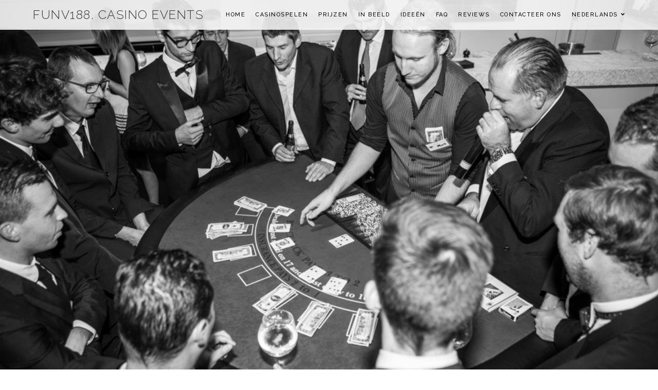

--- FILE ---
content_type: text/css
request_url: https://www.funv188.com/wp-content/uploads/elementor/css/post-12.css?ver=1734705185
body_size: 1899
content:
.elementor-12 .elementor-element.elementor-element-2cce521d > .elementor-container > .elementor-column > .elementor-widget-wrap{align-content:center;align-items:center;}.elementor-12 .elementor-element.elementor-element-2cce521d:not(.elementor-motion-effects-element-type-background), .elementor-12 .elementor-element.elementor-element-2cce521d > .elementor-motion-effects-container > .elementor-motion-effects-layer{background-color:rgba(7,4,12,0.47);background-image:url("https://www.crazzle.be/wp-content/uploads/2019/01/IMG_7042-1.jpg");background-position:top right;background-repeat:no-repeat;background-size:cover;}.elementor-12 .elementor-element.elementor-element-2cce521d > .elementor-background-overlay{background-color:rgba(38,40,45,0.55);opacity:0.5;transition:background 0.3s, border-radius 0.3s, opacity 0.3s;}.elementor-12 .elementor-element.elementor-element-2cce521d > .elementor-container{max-width:500px;min-height:660px;text-align:center;}.elementor-12 .elementor-element.elementor-element-2cce521d .elementor-background-overlay{filter:brightness( 100% ) contrast( 100% ) saturate( 100% ) blur( 0px ) hue-rotate( 0deg );}.elementor-12 .elementor-element.elementor-element-2cce521d{transition:background 0.3s, border 0.3s, border-radius 0.3s, box-shadow 0.3s;color:#ffffff;padding:40px 40px 40px 40px;}.elementor-12 .elementor-element.elementor-element-2cce521d .elementor-heading-title{color:#ffffff;}.elementor-widget-image .widget-image-caption{color:var( --e-global-color-text );font-family:var( --e-global-typography-text-font-family ), Sans-serif;font-weight:var( --e-global-typography-text-font-weight );}.elementor-12 .elementor-element.elementor-element-bfbf454 img{opacity:1;box-shadow:0px 0px 0px 0px rgba(0,0,0,0.5);}.elementor-12 .elementor-element.elementor-element-5f5ea828 > .elementor-container > .elementor-column > .elementor-widget-wrap{align-content:center;align-items:center;}.elementor-12 .elementor-element.elementor-element-5f5ea828 > .elementor-container{max-width:940px;}.elementor-12 .elementor-element.elementor-element-5f5ea828{padding:70px 0px 70px 0px;}.elementor-12 .elementor-element.elementor-element-6e8ab1bc > .elementor-element-populated{padding:0px 80px 0px 0px;}.elementor-widget-heading .elementor-heading-title{font-family:var( --e-global-typography-primary-font-family ), Sans-serif;font-weight:var( --e-global-typography-primary-font-weight );color:var( --e-global-color-primary );}.elementor-12 .elementor-element.elementor-element-16f09219{text-align:center;}.elementor-12 .elementor-element.elementor-element-16f09219 .elementor-heading-title{font-family:"Raleway", Sans-serif;font-size:35px;font-weight:500;text-transform:uppercase;letter-spacing:4.4px;color:#e6087f;}.elementor-widget-divider{--divider-color:var( --e-global-color-secondary );}.elementor-widget-divider .elementor-divider__text{color:var( --e-global-color-secondary );font-family:var( --e-global-typography-secondary-font-family ), Sans-serif;font-weight:var( --e-global-typography-secondary-font-weight );}.elementor-widget-divider.elementor-view-stacked .elementor-icon{background-color:var( --e-global-color-secondary );}.elementor-widget-divider.elementor-view-framed .elementor-icon, .elementor-widget-divider.elementor-view-default .elementor-icon{color:var( --e-global-color-secondary );border-color:var( --e-global-color-secondary );}.elementor-widget-divider.elementor-view-framed .elementor-icon, .elementor-widget-divider.elementor-view-default .elementor-icon svg{fill:var( --e-global-color-secondary );}.elementor-12 .elementor-element.elementor-element-55da8260{--divider-border-style:solid;--divider-color:#eaeaea;--divider-border-width:3px;}.elementor-12 .elementor-element.elementor-element-55da8260 .elementor-divider-separator{width:14%;}.elementor-12 .elementor-element.elementor-element-55da8260 .elementor-divider{padding-block-start:11px;padding-block-end:11px;}.elementor-widget-text-editor{color:var( --e-global-color-text );font-family:var( --e-global-typography-text-font-family ), Sans-serif;font-weight:var( --e-global-typography-text-font-weight );}.elementor-widget-text-editor.elementor-drop-cap-view-stacked .elementor-drop-cap{background-color:var( --e-global-color-primary );}.elementor-widget-text-editor.elementor-drop-cap-view-framed .elementor-drop-cap, .elementor-widget-text-editor.elementor-drop-cap-view-default .elementor-drop-cap{color:var( --e-global-color-primary );border-color:var( --e-global-color-primary );}.elementor-12 .elementor-element.elementor-element-3c882701{color:#3a3a3a;font-family:"Raleway", Sans-serif;font-size:14px;font-weight:500;line-height:2.1em;}.elementor-widget-button .elementor-button{background-color:var( --e-global-color-accent );font-family:var( --e-global-typography-accent-font-family ), Sans-serif;font-weight:var( --e-global-typography-accent-font-weight );}.elementor-12 .elementor-element.elementor-element-0ab8ba4 .elementor-button{background-color:#e6087f;border-radius:70px 70px 70px 70px;}.elementor-12 .elementor-element.elementor-element-0ab8ba4 .elementor-button-content-wrapper{flex-direction:row;}.elementor-12 .elementor-element.elementor-element-0ab8ba4 .elementor-button .elementor-button-content-wrapper{gap:10px;}.elementor-bc-flex-widget .elementor-12 .elementor-element.elementor-element-263bfc87.elementor-column .elementor-widget-wrap{align-items:center;}.elementor-12 .elementor-element.elementor-element-263bfc87.elementor-column.elementor-element[data-element_type="column"] > .elementor-widget-wrap.elementor-element-populated{align-content:center;align-items:center;}.elementor-12 .elementor-element.elementor-element-263bfc87 > .elementor-widget-wrap > .elementor-widget:not(.elementor-widget__width-auto):not(.elementor-widget__width-initial):not(:last-child):not(.elementor-absolute){margin-bottom:0px;}.elementor-widget-image-gallery .gallery-item .gallery-caption{font-family:var( --e-global-typography-accent-font-family ), Sans-serif;font-weight:var( --e-global-typography-accent-font-weight );}.elementor-12 .elementor-element.elementor-element-6a9ff758 .gallery-item{padding:0 15px 15px 0;}.elementor-12 .elementor-element.elementor-element-6a9ff758 .gallery{margin:0 -15px -15px 0;}.elementor-12 .elementor-element.elementor-element-6a9ff758 .gallery-item .gallery-caption{text-align:center;}.elementor-12 .elementor-element.elementor-element-f5cb3ea > .elementor-container > .elementor-column > .elementor-widget-wrap{align-content:center;align-items:center;}.elementor-12 .elementor-element.elementor-element-f5cb3ea:not(.elementor-motion-effects-element-type-background), .elementor-12 .elementor-element.elementor-element-f5cb3ea > .elementor-motion-effects-container > .elementor-motion-effects-layer{background-image:url("https://www.crazzle.be/wp-content/uploads/2019/02/Casino-animatie-4.jpg");background-position:top center;background-repeat:no-repeat;background-size:cover;}.elementor-12 .elementor-element.elementor-element-f5cb3ea > .elementor-container{max-width:1140px;min-height:350px;text-align:center;}.elementor-12 .elementor-element.elementor-element-f5cb3ea{transition:background 0.3s, border 0.3s, border-radius 0.3s, box-shadow 0.3s;color:#ffffff;padding:40px 40px 40px 40px;}.elementor-12 .elementor-element.elementor-element-f5cb3ea > .elementor-background-overlay{transition:background 0.3s, border-radius 0.3s, opacity 0.3s;}.elementor-12 .elementor-element.elementor-element-f5cb3ea .elementor-heading-title{color:#ffffff;}.elementor-12 .elementor-element.elementor-element-c4162d2 > .elementor-container > .elementor-column > .elementor-widget-wrap{align-content:center;align-items:center;}.elementor-12 .elementor-element.elementor-element-c4162d2:not(.elementor-motion-effects-element-type-background), .elementor-12 .elementor-element.elementor-element-c4162d2 > .elementor-motion-effects-container > .elementor-motion-effects-layer{background-color:rgba(40,40,40,0.5);}.elementor-12 .elementor-element.elementor-element-c4162d2 > .elementor-container{max-width:1432px;}.elementor-12 .elementor-element.elementor-element-c4162d2{transition:background 0.3s, border 0.3s, border-radius 0.3s, box-shadow 0.3s;padding:0% 12% 0% 12%;}.elementor-12 .elementor-element.elementor-element-c4162d2 > .elementor-background-overlay{transition:background 0.3s, border-radius 0.3s, opacity 0.3s;}.elementor-12 .elementor-element.elementor-element-42b62c4 > .elementor-element-populated{padding:90px 0px 90px 0px;}.elementor-12 .elementor-element.elementor-element-9582462 > .elementor-widget-container{padding:0px 0px 20px 0px;}.elementor-12 .elementor-element.elementor-element-9582462 .elementor-heading-title{font-family:"Raleway", Sans-serif;font-size:35px;font-weight:600;text-transform:uppercase;letter-spacing:10px;}.elementor-12 .elementor-element.elementor-element-36d00dc > .elementor-widget-container{padding:0px 0px 20px 0px;}.elementor-12 .elementor-element.elementor-element-36d00dc{color:#ffffff;font-family:"Raleway", Sans-serif;font-size:13px;font-weight:bold;text-transform:uppercase;letter-spacing:4.4px;}.elementor-12 .elementor-element.elementor-element-70f483a .elementor-button{background-color:#3a3a3a;font-family:"Raleway", Sans-serif;font-size:17px;text-transform:uppercase;letter-spacing:4.4px;border-radius:6px 6px 6px 6px;}.elementor-12 .elementor-element.elementor-element-640bb230 > .elementor-container > .elementor-column > .elementor-widget-wrap{align-content:center;align-items:center;}.elementor-12 .elementor-element.elementor-element-640bb230:not(.elementor-motion-effects-element-type-background), .elementor-12 .elementor-element.elementor-element-640bb230 > .elementor-motion-effects-container > .elementor-motion-effects-layer{background-image:url("https://www.crazzle.be/wp-content/uploads/2019/02/Casino-animatie-8.jpg");background-position:top right;background-repeat:no-repeat;background-size:cover;}.elementor-12 .elementor-element.elementor-element-640bb230 > .elementor-container{max-width:1140px;min-height:0px;text-align:center;}.elementor-12 .elementor-element.elementor-element-640bb230{transition:background 0.3s, border 0.3s, border-radius 0.3s, box-shadow 0.3s;color:#ffffff;padding:40px 40px 40px 40px;}.elementor-12 .elementor-element.elementor-element-640bb230 > .elementor-background-overlay{transition:background 0.3s, border-radius 0.3s, opacity 0.3s;}.elementor-12 .elementor-element.elementor-element-640bb230 .elementor-heading-title{color:#ffffff;}.elementor-12 .elementor-element.elementor-element-1eb719f8 > .elementor-widget-wrap > .elementor-widget:not(.elementor-widget__width-auto):not(.elementor-widget__width-initial):not(:last-child):not(.elementor-absolute){margin-bottom:14px;}.elementor-12 .elementor-element.elementor-element-73eaaaf5:not(.elementor-motion-effects-element-type-background), .elementor-12 .elementor-element.elementor-element-73eaaaf5 > .elementor-motion-effects-container > .elementor-motion-effects-layer{background-color:rgba(40,40,40,0.5);}.elementor-12 .elementor-element.elementor-element-73eaaaf5 > .elementor-container{max-width:1470px;}.elementor-12 .elementor-element.elementor-element-73eaaaf5{transition:background 0.3s, border 0.3s, border-radius 0.3s, box-shadow 0.3s;padding:0% 12% 0% 12%;}.elementor-12 .elementor-element.elementor-element-73eaaaf5 > .elementor-background-overlay{transition:background 0.3s, border-radius 0.3s, opacity 0.3s;}.elementor-12 .elementor-element.elementor-element-79e59618 > .elementor-element-populated{padding:90px 0px 90px 0px;}.elementor-12 .elementor-element.elementor-element-4cf8ffb3 > .elementor-widget-container{padding:0px 0px 20px 0px;}.elementor-12 .elementor-element.elementor-element-4cf8ffb3 .elementor-heading-title{font-family:"Raleway", Sans-serif;font-size:14px;font-weight:600;text-transform:uppercase;letter-spacing:3.5px;}.elementor-12 .elementor-element.elementor-element-5bb7bff2 > .elementor-widget-container{padding:0px 0px 20px 0px;}.elementor-12 .elementor-element.elementor-element-5bb7bff2{color:#ffffff;font-family:"Raleway", Sans-serif;font-size:8px;font-weight:bold;text-transform:uppercase;letter-spacing:1px;}.elementor-12 .elementor-element.elementor-element-3df166f5 .elementor-button{background-color:#3a3a3a;font-family:"Raleway", Sans-serif;font-size:12px;text-transform:uppercase;line-height:1.1em;letter-spacing:0.7px;border-radius:6px 6px 6px 6px;}.elementor-12 .elementor-element.elementor-element-719c10b5{--spacer-size:60px;}.elementor-12 .elementor-element.elementor-element-c9b4253 > .elementor-container > .elementor-column > .elementor-widget-wrap{align-content:center;align-items:center;}.elementor-12 .elementor-element.elementor-element-c9b4253:not(.elementor-motion-effects-element-type-background), .elementor-12 .elementor-element.elementor-element-c9b4253 > .elementor-motion-effects-container > .elementor-motion-effects-layer{background-color:#3a3a3a;}.elementor-12 .elementor-element.elementor-element-c9b4253 > .elementor-container{max-width:972px;min-height:417px;text-align:center;}.elementor-12 .elementor-element.elementor-element-c9b4253{transition:background 0.3s, border 0.3s, border-radius 0.3s, box-shadow 0.3s;}.elementor-12 .elementor-element.elementor-element-c9b4253 > .elementor-background-overlay{transition:background 0.3s, border-radius 0.3s, opacity 0.3s;}.elementor-12 .elementor-element.elementor-element-441168bc{text-align:center;}.elementor-12 .elementor-element.elementor-element-441168bc .elementor-heading-title{font-family:"Raleway", Sans-serif;font-size:20px;font-weight:500;text-transform:uppercase;letter-spacing:4.4px;color:#e6087f;}.elementor-12 .elementor-element.elementor-element-b614e25{--spacer-size:10px;}.elementor-12 .elementor-element.elementor-element-4abac79{color:#fcfcfc;font-family:"Raleway", Sans-serif;font-weight:400;letter-spacing:0px;}.elementor-12 .elementor-element.elementor-element-5a20529 .elementor-heading-title{font-family:"Raleway", Sans-serif;font-weight:500;text-transform:uppercase;letter-spacing:4.4px;color:#e6087f;}.elementor-12 .elementor-element.elementor-element-53e7076 img{width:13%;max-width:8%;opacity:1;border-radius:88px 88px 88px 88px;}.elementor-12 .elementor-element.elementor-element-2df6d6b{--spacer-size:60px;}.elementor-12 .elementor-element.elementor-element-782ba668:not(.elementor-motion-effects-element-type-background), .elementor-12 .elementor-element.elementor-element-782ba668 > .elementor-motion-effects-container > .elementor-motion-effects-layer{background-color:#3a3a3a;}.elementor-12 .elementor-element.elementor-element-782ba668{transition:background 0.3s, border 0.3s, border-radius 0.3s, box-shadow 0.3s;padding:50px 50px 50px 50px;}.elementor-12 .elementor-element.elementor-element-782ba668 > .elementor-background-overlay{transition:background 0.3s, border-radius 0.3s, opacity 0.3s;}.elementor-12 .elementor-element.elementor-element-10d4442 > .elementor-element-populated{transition:background 0.3s, border 0.3s, border-radius 0.3s, box-shadow 0.3s;}.elementor-12 .elementor-element.elementor-element-10d4442 > .elementor-element-populated > .elementor-background-overlay{transition:background 0.3s, border-radius 0.3s, opacity 0.3s;}.elementor-12 .elementor-element.elementor-element-6fd20aa{text-align:center;}.elementor-12 .elementor-element.elementor-element-6fd20aa .elementor-heading-title{font-family:"Montserrat", Sans-serif;font-size:30px;color:#ffffff;}.elementor-12 .elementor-element.elementor-element-ebfecf4{--grid-template-columns:repeat(0, auto);--icon-size:21px;--grid-column-gap:17px;--grid-row-gap:0px;}.elementor-12 .elementor-element.elementor-element-ebfecf4 .elementor-widget-container{text-align:center;}.elementor-12 .elementor-element.elementor-element-ebfecf4 .elementor-social-icon{background-color:#e6087f;--icon-padding:0.5em;}.elementor-12 .elementor-element.elementor-element-ebfecf4 .elementor-social-icon i{color:#ffffff;}.elementor-12 .elementor-element.elementor-element-ebfecf4 .elementor-social-icon svg{fill:#ffffff;}.elementor-12 .elementor-element.elementor-element-ebfecf4 .elementor-icon{border-radius:100% 100% 100% 100%;}@media(min-width:768px){.elementor-12 .elementor-element.elementor-element-6e8ab1bc{width:50%;}.elementor-12 .elementor-element.elementor-element-263bfc87{width:50%;}}@media(min-width:1025px){.elementor-12 .elementor-element.elementor-element-2cce521d:not(.elementor-motion-effects-element-type-background), .elementor-12 .elementor-element.elementor-element-2cce521d > .elementor-motion-effects-container > .elementor-motion-effects-layer{background-attachment:fixed;}.elementor-12 .elementor-element.elementor-element-f5cb3ea:not(.elementor-motion-effects-element-type-background), .elementor-12 .elementor-element.elementor-element-f5cb3ea > .elementor-motion-effects-container > .elementor-motion-effects-layer{background-attachment:fixed;}.elementor-12 .elementor-element.elementor-element-640bb230:not(.elementor-motion-effects-element-type-background), .elementor-12 .elementor-element.elementor-element-640bb230 > .elementor-motion-effects-container > .elementor-motion-effects-layer{background-attachment:fixed;}}@media(max-width:1024px){.elementor-12 .elementor-element.elementor-element-6e8ab1bc > .elementor-element-populated{padding:0px 0px 0px 50px;}.elementor-12 .elementor-element.elementor-element-16f09219 .elementor-heading-title{font-size:40px;}.elementor-12 .elementor-element.elementor-element-c9b4253{padding:30px 0px 30px 0px;}.elementor-12 .elementor-element.elementor-element-c31b815 > .elementor-element-populated{padding:0px 50px 0px 50px;}.elementor-12 .elementor-element.elementor-element-441168bc .elementor-heading-title{font-size:40px;}.elementor-12 .elementor-element.elementor-element-ebfecf4 .elementor-widget-container{text-align:center;}}@media(max-width:767px){.elementor-12 .elementor-element.elementor-element-6e8ab1bc > .elementor-element-populated{padding:0px 20px 0px 20px;}.elementor-12 .elementor-element.elementor-element-16f09219 > .elementor-widget-container{padding:0px 0px 10px 0px;}.elementor-12 .elementor-element.elementor-element-16f09219{text-align:center;}.elementor-12 .elementor-element.elementor-element-16f09219 .elementor-heading-title{line-height:1.2em;}.elementor-12 .elementor-element.elementor-element-55da8260 .elementor-divider{text-align:center;}.elementor-12 .elementor-element.elementor-element-55da8260 .elementor-divider-separator{margin:0 auto;margin-center:0;}.elementor-12 .elementor-element.elementor-element-3c882701 > .elementor-widget-container{padding:0px 0px 20px 0px;}.elementor-12 .elementor-element.elementor-element-3c882701{text-align:center;}.elementor-12 .elementor-element.elementor-element-6a9ff758 > .elementor-widget-container{margin:0px 0px 0px 0px;padding:0px 0px 0px 0px;}.elementor-12 .elementor-element.elementor-element-c9b4253{padding:70px 0px 70px 0px;}.elementor-12 .elementor-element.elementor-element-c31b815 > .elementor-element-populated{padding:0px 30px 0px 30px;}.elementor-12 .elementor-element.elementor-element-441168bc > .elementor-widget-container{padding:0px 0px 10px 0px;}.elementor-12 .elementor-element.elementor-element-441168bc{text-align:center;}.elementor-12 .elementor-element.elementor-element-441168bc .elementor-heading-title{line-height:1.2em;}.elementor-12 .elementor-element.elementor-element-782ba668{padding:0px 0px 0px 0px;}.elementor-12 .elementor-element.elementor-element-10d4442 > .elementor-element-populated{padding:40px 0px 40px 0px;}.elementor-12 .elementor-element.elementor-element-ebfecf4 .elementor-widget-container{text-align:center;}.elementor-12 .elementor-element.elementor-element-ebfecf4 > .elementor-widget-container{margin:0px 0px 0px 0px;padding:0px 0px 0px 0px;}}

--- FILE ---
content_type: application/x-javascript; charset=utf-8
request_url: https://consent.cookiebot.com/42a8257f-e9b6-422d-9f52-e8957445ab66/cc.js?renew=false&referer=www.funv188.com&dnt=false&init=false&culture=NL
body_size: 249
content:
if(console){var cookiedomainwarning='Error: The domain WWW.FUNV188.COM is not authorized to show the cookie banner for domain group ID 42a8257f-e9b6-422d-9f52-e8957445ab66. Please add it to the domain group in the Cookiebot Manager to authorize the domain.';if(typeof console.warn === 'function'){console.warn(cookiedomainwarning)}else{console.log(cookiedomainwarning)}};